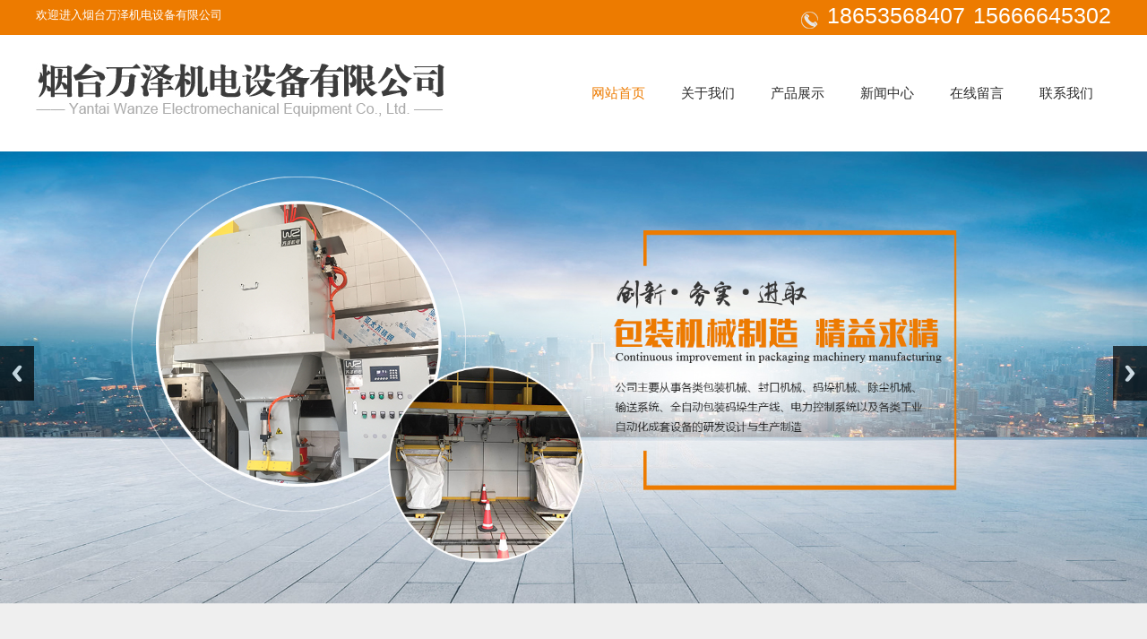

--- FILE ---
content_type: text/html; charset=utf-8
request_url: http://www.baozhuangjicj.cn/hebei/
body_size: 5068
content:
 <!DOCTYPE html PUBLIC "-//W3C//DTD XHTML 1.0 Transitional//EN" "http://www.w3.org/TR/xhtml1/DTD/xhtml1-transitional.dtd">
<html xmlns="http://www.w3.org/1999/xhtml">
<head>
<meta http-equiv="Content-Type" content="text/html; charset=utf-8" />
<meta http-equiv="X-UA-Compatible" content="IE=EmulateIE8" />
<title>河北吨袋包装机-烟台万泽机电设备有限公司河北站</title>
<meta name="keywords" content="河北吨袋包装机" />
<meta name="description" content="河北站:烟台万泽机电设备有限公司是一家专业生产包装机的厂家,主营:敞口袋包装机、吨袋包装机、码垛机等,公司在行业发展多年,凭借方案设计、产品研发、生产制造、安装调试多项优异服务体系,及价格优势获得众多客户认可" />
<link href="/Tpl/Home/default/Public/css/reset.css" rel="stylesheet" type="text/css" />
<link href="/Tpl/Home/default/Public/css/webmain.css" rel="stylesheet" type="text/css" />
<link href="/Tpl/Home/default/Public/css/ddsmoothmenu.css" rel="stylesheet" type="text/css" />
<link href="/Tpl/Home/default/Public/css/style.css" rel="stylesheet" type="text/css" />
<link rel="shortcut icon" href="/shenfu.ico">
<script>
var site_url='http://www.baozhuangjicj.cn/';
var tpl_path='/Tpl/Home/default/';
var public = '/Public';
var mobile = '1';
var root_path='';
</script>
<!--内页产品详情不好用，添加这个文件-->
<script type="text/javascript" src="/Tpl/Home/default/Public/js/jquery-1.4.2.min.js"></script>
<!--结束-->
<script type="text/javascript" src="/Public/js/common.js"></script>
<script type="text/javascript" src="/Public/js/cookie.js"></script>

<script type="text/javascript" src="/Tpl/Home/default/Public/js/jquery.KinSlideshow-1.2.1.js"></script>
<script type="text/javascript" src="/Tpl/Home/default/Public/js/webtry_roll.js"></script>
<script type="text/javascript" src="/Tpl/Home/default/Public/js/ddsmoothmenu.js"></script>
<script type="text/javascript" src="/Tpl/Home/default/Public/js/jquery-1.8.0.min.js"></script>
<script type="text/javascript" src="/Tpl/Home/default/Public/js/jquery.jslides.js"></script>
<script type="text/javascript">
ddsmoothmenu.init({
	mainmenuid: "MainMenu", //menu DIV id
	orientation: 'h', //Horizontal or vertical menu: Set to "h" or "v"
	classname: 'ddsmoothmenu', //class added to menu's outer DIV
	//customtheme: ["#1c5a80", "#18374a"],
	contentsource: "markup" //"markup" or ["container_id", "path_to_menu_file"]
})
</script>
</head>
<body>
		<!--顶部-->
		<div class="db-bg">
			<div class="width clearfix">
				<div class="hyjr fl">
					欢迎进入烟台万泽机电设备有限公司
				</div>
				<div class="top-tel fr">
					<img src="/Tpl/Home/default/Public/images/tel.jpg"/><a href="tel:18653568407">18653568407</a>   <a href="tel:15666645302">15666645302</a>
				</div>
			</div>
		</div>
			<div class="top-bg">
			<div class="header width clearfix">
				<div class="logo fl">
					<img src="/Tpl/Home/default/Public/images/logo.jpg"/>
				</div>
				<div class="nav-bg fr">
	<div class="mobile_nav clearfix" id="mnav">
		  <ul ><li class="firstli"><a id="menu_selected" href="http://www.baozhuangjicj.cn/hebei/" title="网站首页"><span>网站首页</span></a></li><li ><a  href="http://www.baozhuangjicj.cn/gywm/" title="关于我们"><span>关于我们</span></a></li><li ><a  href="http://www.baozhuangjicj.cn/hebei/pro/" title="产品展示"><span>产品展示</span></a></li><li ><a  href="http://www.baozhuangjicj.cn/news/" title="新闻中心"><span>新闻中心</span></a></li><li ><a  href="http://www.baozhuangjicj.cn/zxly/" title="在线留言" rel="nofollow"><span>在线留言</span></a></li><li class="lastli"><a  href="http://www.baozhuangjicj.cn/lxwm/" title="联系我们" rel="nofollow"><span>联系我们</span></a></li></ul>	  </div>
</div>
				
	</div>	
		</div>
		
<!--结束-->
	

<!--导航-->


<!--结束-->
<!--banner-->
<div class="banner">
<script src="/Tpl/Home/default/Public/js/jquery.KinSlideshow-1.2.1.js"></script>
<script src="/Tpl/Home/default/Public/js/jquery.min.js"></script>
<div class="slide_container">
      <ul class="rslides" id="slider">
      	 <li><img src="/Tpl/Home/default/Public/images/1.jpg" alt=""></li>
        <li><img src="/Tpl/Home/default/Public/images/2.jpg" alt=""></li>
  </ul>
</div>
<script src="/Tpl/Home/default/Public/js/responsiveslides.min.js"></script>
<script src="/Tpl/Home/default/Public/js/slide.js"></script>
</div>
<!--结束-->
<!--产品中心-->
<div class="cp-bg">
	<div class="width">
		<div class="cp-con">
			<div class="cp-toptit clearfix">
			<div class="cp-tit fl">
				<span>产品中心</span>product center
			</div>
					<div class="cp-more fr">
						包装机咨询服务：<span>18653568407   15666645302</span>
					</div>
				</div>
				<div class="cp-bottom">
				<!--产品滚动-->
			<div class="productsrollgd">
				<!--<div id="LeftArrgd"></div>
	          <div id="RightArrgd"></div>-->
	          <ul id="ScrollBoxgd" class="clearfix">
				<li>
					<div class="cp-tupian">
						<a href="http://www.baozhuangjicj.cn/hebei/pro/bzj/show1418.html" title="河北包装机">
						<img src="http://www.baozhuangjicj.cn/Upload/5f56eb275d20f.jpg" alt="河北包装机"/>
					</a>
					</div>
					<div class="cp-box clearfix">
						<div class="cpfl-mc fl">
							<a href="http://www.baozhuangjicj.cn/hebei/pro/bzj/show1418.html" title="河北包装机">
							河北包装机							</a>
					</div>
					<div class="cp-mcmore fr">
						<a href="http://www.baozhuangjicj.cn/hebei/pro/bzj/show1418.html" title="河北包装机">
							+
							</a>
					</div>
					</div>
					
				</li><li>
					<div class="cp-tupian">
						<a href="http://www.baozhuangjicj.cn/hebei/pro/pl/show1444.html" title="河北重型辊筒皮带输送机">
						<img src="http://www.baozhuangjicj.cn/Upload/5f56f145efffc.png" alt="河北重型辊筒皮带输送机"/>
					</a>
					</div>
					<div class="cp-box clearfix">
						<div class="cpfl-mc fl">
							<a href="http://www.baozhuangjicj.cn/hebei/pro/pl/show1444.html" title="河北重型辊筒皮带输送机">
							河北重型辊筒皮带输送...							</a>
					</div>
					<div class="cp-mcmore fr">
						<a href="http://www.baozhuangjicj.cn/hebei/pro/pl/show1444.html" title="河北重型辊筒皮带输送机">
							+
							</a>
					</div>
					</div>
					
				</li><li>
					<div class="cp-tupian">
						<a href="http://www.baozhuangjicj.cn/hebei/pro/pl/show1442.html" title="河北皮带输送机">
						<img src="http://www.baozhuangjicj.cn/Upload/5f56f0ce6d2df.png" alt="河北皮带输送机"/>
					</a>
					</div>
					<div class="cp-box clearfix">
						<div class="cpfl-mc fl">
							<a href="http://www.baozhuangjicj.cn/hebei/pro/pl/show1442.html" title="河北皮带输送机">
							河北皮带输送机							</a>
					</div>
					<div class="cp-mcmore fr">
						<a href="http://www.baozhuangjicj.cn/hebei/pro/pl/show1442.html" title="河北皮带输送机">
							+
							</a>
					</div>
					</div>
					
				</li><li>
					<div class="cp-tupian">
						<a href="http://www.baozhuangjicj.cn/hebei/pro/ckdbzj/show1436.html" title="河北敞口粉体包装机DCT50-C-F2">
						<img src="http://www.baozhuangjicj.cn/Upload/5f56ee317c3d2.jpg" alt="河北敞口粉体包装机DCT50-C-F2"/>
					</a>
					</div>
					<div class="cp-box clearfix">
						<div class="cpfl-mc fl">
							<a href="http://www.baozhuangjicj.cn/hebei/pro/ckdbzj/show1436.html" title="河北敞口粉体包装机DCT50-C-F2">
							河北敞口粉体包装机D...							</a>
					</div>
					<div class="cp-mcmore fr">
						<a href="http://www.baozhuangjicj.cn/hebei/pro/ckdbzj/show1436.html" title="河北敞口粉体包装机DCT50-C-F2">
							+
							</a>
					</div>
					</div>
					
				</li><li>
					<div class="cp-tupian">
						<a href="http://www.baozhuangjicj.cn/hebei/pro/ckdbzj/show1434.html" title="河北敞口粉粒包装机DCT50-C-FK2">
						<img src="http://www.baozhuangjicj.cn/Upload/5f56edd3ccb2d.jpg" alt="河北敞口粉粒包装机DCT50-C-FK2"/>
					</a>
					</div>
					<div class="cp-box clearfix">
						<div class="cpfl-mc fl">
							<a href="http://www.baozhuangjicj.cn/hebei/pro/ckdbzj/show1434.html" title="河北敞口粉粒包装机DCT50-C-FK2">
							河北敞口粉粒包装机D...							</a>
					</div>
					<div class="cp-mcmore fr">
						<a href="http://www.baozhuangjicj.cn/hebei/pro/ckdbzj/show1434.html" title="河北敞口粉粒包装机DCT50-C-FK2">
							+
							</a>
					</div>
					</div>
					
				</li><li>
					<div class="cp-tupian">
						<a href="http://www.baozhuangjicj.cn/hebei/pro/bzj/show1427.html" title="河北吨袋包装机">
						<img src="http://www.baozhuangjicj.cn/Upload/5f56eba99d7dc.jpg" alt="河北吨袋包装机"/>
					</a>
					</div>
					<div class="cp-box clearfix">
						<div class="cpfl-mc fl">
							<a href="http://www.baozhuangjicj.cn/hebei/pro/bzj/show1427.html" title="河北吨袋包装机">
							河北吨袋包装机							</a>
					</div>
					<div class="cp-mcmore fr">
						<a href="http://www.baozhuangjicj.cn/hebei/pro/bzj/show1427.html" title="河北吨袋包装机">
							+
							</a>
					</div>
					</div>
					
				</li>	          </ul>
	        <!--<script language="javascript" type="text/javascript">
				<!--//--><![CDATA[//><!--
				var scrollPic_01 = new ScrollPic();
				scrollPic_01.scrollContId   = "ScrollBoxgd"; //内容容器ID
				scrollPic_01.arrLeftId      = "LeftArrgd";//左箭头ID
				scrollPic_01.arrRightId     = "RightArrgd"; //右箭头ID
				scrollPic_01.frameWidth     = 1200;//显示框宽度
				scrollPic_01.pageWidth      = 400; //翻页宽度
				scrollPic_01.speed          = 10; //移动速度(单位毫秒，越小越快)
				scrollPic_01.space          = 5; //每次移动像素(单位px，越大越快)
				scrollPic_01.autoPlay       = true; //自动播放
				scrollPic_01.autoPlayTime   = 3; //自动播放间隔时间(秒)
				scrollPic_01.initialize(); //初始化
				//--><!]]>
			 </script>
	       	</div>
	       	 <!--…………………………-->
			</div>
		</div>
		</div>
</div>
<!--简介-->
		<div class="about-bg">
			<div class="width clearfix">
				<div class="about-img fl">
					<img src="/Tpl/Home/default/Public/images/about-img.jpg"/>
				</div>
				<div class="about-right fr">
				<div class="about-tit">
							<p>ABOUT US</p>
						关于我们
					</div>
					<div class="gsjj-text">
				<p>
	&nbsp;&nbsp;&nbsp; 烟台万泽机电设备有限公司坐落于美丽的海滨仙境，国内重力打造的蓝色经济区——烟台，公司拥有4000㎡的生产研发基地，从事各类包装机械、封口机械、码垛机械、除尘机械、输送系统、全自动包装码垛生产线、电力控制系统等其他各类工业自动化成套设备的研发、设计、生产、制造过程。<br />
&nbsp;&nbsp;&nbsp; 产品广泛应用于：化工、化肥、饲料、水泥、电力、港口、煤炭、食品、医药行业的粉体、颗粒、液体等形式的计量称重包装、生产线配套。集方案设计、产品研发、生产制造、安装调试、技术支持于一体，万泽可适应包装机械行业发展，竭力为广大新老客户提供优良服务……
</p>			</div>
			<div class="about-list">
				<ul class="clearfix">
					<li class="about-icon1"><a href="http://www.baozhuangjicj.cn/gywm/">查看全部内容</a></li>
					<li class="about-icon2"><a href="http://www.baozhuangjicj.cn/lxwm/" rel="nofollow">欢迎联系我们</a></li>
				</ul>
			</div>
				</div>
	</div>
		</div>
<!--优势-->
<div class="ys-bg">
	<div class="width">
		<div class="ys-tit">
			<p>核心优势·为您免除后顾之忧</p>
			——　以质量求生存 · 以创新求发展　——
		</div>
		<div class="ys-list">
			<ul class="clearfix">
				<li>
					<img src="/Tpl/Home/default/Public/images/ys-img1.jpg"/>
					<div class="ys-box">
						<p>专业团队 创造先进设备</p>
					为客户提供包装机整体化方案设计、产品选型、生产制造、安装调试、技术支持，也可提供完善的售前、售中、售后服务
					</div>
					
				</li>
				<li>
					<div class="ys-box1">
						<p>严格管理 打造动态模式</p>
					凭借先进的设计技术，严格的加工工艺，系统质量体系，前卫的管理模式为用户提供完善机械解决方案
					</div>
					<img src="/Tpl/Home/default/Public/images/ys-img2.jpg"/>
				</li>
				<li>
					<img src="/Tpl/Home/default/Public/images/ys-img3.jpg"/>
					<div class="ys-box2">
						<p>坚持自身 开创特色经营</p>
					 以质量求生存，以服务求发展，始终以重合同、守信用为宗旨，设备质优价廉，欢迎广大新老客户来厂选购
					</div>
				</li>
			</ul>
		</div>
</div>
</div>	

<!--新闻中心-->
<div class="xw-bg">
	<div class="xw-box width">
		<div class="xw-tit">
				<p>新闻中心</p>
				——　众多包装机内容，尽在万泽新闻　——
			</div>
		<div class="xw-bottom clearfix">
			<div class="xw-img fl">
					<img src="/Tpl/Home/default/Public/images/xw-img.jpg"/>
				</div>
			<div class="xw-left fr">
				<div class="xw-rtop clearfix">
					<div class="xw-img1 fl">
						<img src="/Tpl/Home/default/Public/images/xw-img1.jpg"/>
					</div>
					<div class="xw-zxq fr">
						<ul class="clearfix">			
			    <li>
							  <p class="xw-xbt"><a href="http://www.baozhuangjicj.cn/news/gsdt/show397.html">包装机在包装过程中漏气怎么办？</a></p>
							  <p class="xw-xnr"><a href="http://www.baozhuangjicj.cn/news/gsdt/show397.html">　　在包装过程中，包装机漏气是一个常见的问题。漏气会导致包装品的质量下降，甚至可能导致包装品的损坏。如果包装机在包装过程中出现漏气问题，我们应该及时采取措施，避免影响包装品的质量。
　　漏气的原因及解决方案
　　包装机在包装过程中漏气的...</a></p>
					  </li>			 </ul>
		</div>
				</div>
				<div class="xw-con">
						<!--新闻列表-->
					<ul class="clearfix">
						<!--sortid为栏目ID ，limit为显示条数-->
						<li><a href="http://www.baozhuangjicj.cn/news/hyzx/show403.html" title="皮带输送机皮带跑偏的调整方法" >皮带输送机皮带跑偏的调整方法</a></li><li><a href="http://www.baozhuangjicj.cn/news/hyzx/show402.html" title="吨袋包装机的安装注意事项" >吨袋包装机的安装注意事项</a></li><li><a href="http://www.baozhuangjicj.cn/news/hyzx/show401.html" title="吨袋包装机的选购原则" >吨袋包装机的选购原则</a></li><li><a href="http://www.baozhuangjicj.cn/news/hyzx/show400.html" title="吨袋包装机的防锈措施" >吨袋包装机的防锈措施</a></li><li><a href="http://www.baozhuangjicj.cn/news/hyzx/show399.html" title="吨袋包装机袋子的更换方法" >吨袋包装机袋子的更换方法</a></li><li><a href="http://www.baozhuangjicj.cn/news/hyzx/show398.html" title="颗粒包装机价格影响因素" >颗粒包装机价格影响因素</a></li><li><a href="http://www.baozhuangjicj.cn/news/hyzx/show396.html" title="吨袋包装机可以解决大袋计量包装问题吗？" >吨袋包装机可以解决大袋计量包装问题吗？</a></li><li><a href="http://www.baozhuangjicj.cn/news/hyzx/show394.html" title="包装机机架为什么选304不锈钢材质？" >包装机机架为什么选304不锈钢材质？</a></li>		        
	        	    </ul>
	        		<!--…………………………-->	
		</div>
			</div>
		</div>
	</div>
</div>
	<div class="yqlj">
	<div class="width">
		<div class="yqlj-con">
			<!--友情链接-->
	<!--结束-->
		</div>
		
	</div>	
</div>
	
	
	

<div class="footer-bg">
		<div class="width clearfix">
			<div class="footer-bt fl">
					联系我们：
				</div>
			<div class="footer-list fl">
						<ul>
							<li><img src="/Tpl/Home/default/Public/images/footer-icon1.jpg"/>联系电话：18653568407   15666645302</li>
							<li><img src="/Tpl/Home/default/Public/images/footer-icon2.jpg"/>传真：0535-6801120  邮箱：ytwzjd@163.com </li>
							<li><img src="/Tpl/Home/default/Public/images/footer-icon3.jpg"/>联系地址：烟台市芝罘区北上坊北街2号 </li>
						</ul>
				</div>
				<div class="footer-middle fl">
					<div class="footer-bt">
					快捷导航：
				</div>
				<div class="footer-nav">
		<ul ><li class="firstli"><a id="menu_selected" href="http://www.baozhuangjicj.cn/hebei/" title="网站首页"><span>网站首页</span></a></li><li ><a  href="http://www.baozhuangjicj.cn/gywm/" title="关于我们"><span>关于我们</span></a></li><li ><a  href="http://www.baozhuangjicj.cn/hebei/pro/" title="产品展示"><span>产品展示</span></a></li><li ><a  href="http://www.baozhuangjicj.cn/news/" title="新闻中心"><span>新闻中心</span></a></li><li ><a  href="http://www.baozhuangjicj.cn/zxly/" title="在线留言" rel="nofollow"><span>在线留言</span></a></li><li class="lastli"><a  href="http://www.baozhuangjicj.cn/lxwm/" title="联系我们" rel="nofollow"><span>联系我们</span></a></li></ul>		</div>
				</div>
			<div class="footer-left fr">
				<img src="/Tpl/Home/default/Public/images/footer-logo.jpg"/>
			</div>
		</div>
	</div>
	<div class="bottom-bg">
		<div class="width">
			<div class="bq">
			<img src="/Tpl/Home/default/Public/images/banquan.png"/>
		</div>
			<div class="wzbb">
					<div class="foot-content">
			<div>
	
城市分站：<a href="http://www.baozhuangjicj.cn">主站</a>&nbsp;&nbsp;&nbsp;<a href="http://www.baozhuangjicj.cn/liaoning/">辽宁</a>&nbsp;&nbsp;&nbsp;<a href="http://www.baozhuangjicj.cn/hebei/">河北</a>&nbsp;&nbsp;&nbsp;<a href="http://www.baozhuangjicj.cn/hubei/">湖北</a>&nbsp;&nbsp;&nbsp;<a href="http://www.baozhuangjicj.cn/jiangxi/">江西</a>&nbsp;&nbsp;&nbsp;<a href="http://www.baozhuangjicj.cn/fujian/">福建</a>&nbsp;&nbsp;&nbsp;<a href="http://www.baozhuangjicj.cn/sichuan/">四川</a>&nbsp;&nbsp;&nbsp;<a href="http://www.baozhuangjicj.cn/shanxi/">山西</a>&nbsp;&nbsp;&nbsp;<a href="http://www.baozhuangjicj.cn/anhui/">安徽</a>&nbsp;&nbsp;&nbsp;<a href="http://www.baozhuangjicj.cn/yantai/">烟台</a>&nbsp;&nbsp;&nbsp;<a href="http://www.baozhuangjicj.cn/guangzhou/">广州</a>&nbsp;&nbsp;&nbsp;<a href="http://www.baozhuangjicj.cn/guizhou/">贵州</a>&nbsp;&nbsp;&nbsp;<a href="http://www.baozhuangjicj.cn/beijing/">北京</a>&nbsp;&nbsp;&nbsp;<a href="http://www.baozhuangjicj.cn/zhejiang/">浙江</a>&nbsp;&nbsp;&nbsp;		</div>
	</div>
	<p><a href="http://www.baozhuangjicj.cn/sitemap.html">网站地图 | </a><a href="/Tpl/Home/default/Public/mianze.html"  target="_blank">免责声明</a> |  </p>
	
			</div>
		</div>
		
	</div>
	
<script>
//在线客服代码
$.ajax({
   type: "POST",
   url: "http://www.baozhuangjicj.cn/home/public/getOnline.html",
   dataType:'json',
   success: function(msg){
   	
     $("body").append(msg.html);
   }
});
</script>
</body>
</html>

--- FILE ---
content_type: text/css
request_url: http://www.baozhuangjicj.cn/Tpl/Home/default/Public/css/webmain.css
body_size: 4033
content:
@charset "utf-8";
/* CSS Document */
body,button,input,select,textarea{color:#333;font:12px/1.5 Tahoma,Helvetica,Arial,\5b8b\4f53}

/* Clear */
.clearfix:after{content:"";display:block;height:0px;clear:both;visibility:hidden}
.clearfix{display:inline-block}
/* Hides from IE-mac \*/ 
* html .clearfix{height:1%}
.clearfix{display:block} 
/* End hide from IE-mac */
.page_list{text-align:right;padding-top:10px; /*padding-bottom:50px;*/}
.page_list a{border:#ddd 1px solid;color:#ed7b00;padding:2px 5px;margin-right:2px}
.page_list a:hover,.page_list a:active{border:#e1e6ed 1px solid;color:#000;background-color:#D3E1F6}
.page_list span.current{border:#ddd 1px solid;padding:2px 5px;font-weight:bold;margin-right:2px;color:#FFF;background-color:#ed7b00;}
.page_list span.disabled{border:#f3f3f3 1px solid;padding:2px 5px;margin-right:2px;color:#CCC}
/* webcss start*/
body{overflow-x: hidden;font-family: "Microsoft YaHei","Segoe UI", "Lucida Grande", Helvetica, Arial,sans-serif;}
#wrapper{margin:0px auto;width:980px}
.top{height:90px;}
#lang{position:absolute;right:15px;top:10px;z-index:1}
#lang img{margin-right:5px;vertical-align:middle}
#MainMenu{height:54px; width: 1200px; position: absolute;left: 50%;margin-left: -600px; background: #fff; top: 0; line-height: 54px;}
#banner{background:url(../images/banner_bg.gif);height:152px;padding:11px 15px;overflow:hidden}
.KSS_titleBox h2{line-height:32px}
#index_main h2{background-image:url(../images/site_title.gif);background-repeat:no-repeat;height:34px;line-height:34px;font-size:100%;font-weight:normal}
#index_main h2 span{float:left;display:none}
#index_main h2 a{float:right;margin:15px 10px 0px 0px}
.index-left{float:left;padding:0px 5px 0px 9px;width:706px;overflow:hidden}
.index-newproducts{padding-bottom:15px}
.index-newproducts h2{background-position:0px 0px}
.productsroll{position:relative;/*width:1200px; margin-top: 23px;*/}
/* productsroll Start */
#LeftArr,#RightArr{background-image:url(../images/cp-jt.png);width:79px;height:79px;cursor:pointer;position:absolute;top:0px;z-index:1}
#LeftArr{background-position:0px 0px;float:left;left:-119px; top: 160px;}
#RightArr{background-position:79px 0px;float:right;right:-119px; top: 160px;}
#ScrollBox{/*width:1200px; float: left;*/overflow:hidden; }
#ScrollBox li{float:left;display:inline;width: 290px;margin: 0 5px;text-align: center;height: 250px;overflow: hidden;}
#ScrollBox li img{
	height:100%;
}


.productsrollgd{/*position: relative;*/}
#LeftArrgd,#RightArrgd{background-image:url(../images/cp-jt.png);width:50px;height:50px;cursor:pointer;position:absolute;top:0px;z-index:1}
#LeftArrgd{background-position:0px 0px;float:left;left:-100px; top: 130px;}
#RightArrgd{background-position:50px 0px;float:right;right:-100px; top: 130px;}
#ScrollBoxgd{/*width:1200px; float: left;*/overflow:hidden; }
#ScrollBoxgd li{float:left;display:inline;width: 360px; margin: 0 9px 18px;border: solid 1px #dadada;}



#ScrollBoxzz{/*width:1200px; float: left;*/overflow:hidden; }
#ScrollBoxzz li{float:left;display:inline;width: 220px; height:260px; margin: 0 10px;}


#ScrollBoxjm{/*width:1200px; float: left;*/overflow:hidden; }
#ScrollBoxjm li{float:left;display:inline;width: 290px; margin: 0 5px;height: 220px;border-radius: 10px;overflow: hidden;}

#LeftArr2,#RightArr2{background-image:url(../images/product_arrow.gif);width:25px;height:130px;cursor:pointer;position:absolute;top:0px;z-index:1}
#LeftArr2{background-position:-25px 0px;float:left;left:-50px; top: 50px;}
#RightArr2{background-position:-50px 0px;float:right;right:140px; top: 50px;}
#ScrollBox1{width:1200px; overflow:hidden;}
#ScrollBox1 li{float:left;display:inline;text-align:center; margin-right: 15px;margin-bottom: 15px;}
#ScrollBox1 li:nth-child(3),#ScrollBox1 li:nth-child(6){
	margin-right: 0;
}
/*#ScrollBox1 li a{display:block; overflow: hidden;
	height: 210px; width: 390px;}*/
#ScrollBox1 li a:link,#ScrollBox li a:visited
#ScrollBox1 li:hover{}
#ScrollBox1 li a span{display:block;padding-top:4px; line-height: 40px; font-size: 16px; text-align: left; padding-left: 25px;}
#ScrollBox1 li img{
	min-height: 210px;
    width: 100%;
}



/* productsroll End */
/*.index-news{padding:0px 5px;width:346px}*/
.index-news h2{background-position:0px -34px}
.index-news ul{}
.xw-leftr ul li{border-bottom: solid 1px #e5e5e5;padding-bottom: 10px;margin-bottom: 10px;}
.index-news ul li img{}
.index-news ul li h3{font-size:100%;font-weight:bold;line-height:25px}
.index-news ul li p{}
.index-news ul li a span{color:#666;float:right;margin-right:10px}
.index-about{float:left;width:350px}
.index-about h2{background-position:0px -68px}
.index-about p{line-height:23px;padding:4px 0px 0px 5px}
.index-about p img{float:left;margin-right:8px}
.index-products{clear:both}
.index-products h2{background-position:0px -102px}


#product_c a{
    display: block;
    float: left;
    height: 140px;
    margin-bottom: 10px;
    margin-left: 10px;
    text-align: center;
    width: 150px;
}
#product_c{
width:668px;
}


/* index-products Start */
.index-products ul{padding:0px 1px 5px 1px}
.index-products ul li{float:left;text-align:center;width:176px;padding:5px 0px}
.index-products ul li a{display:block;border:#e5e5e5 1px solid;padding:5px 5px 0px 5px;width:154px}
.index-products ul li a:link,.index-products ul li a:visited,.index-products ul li a:active{color:#000}
.index-products ul li a:hover{border:#008aff 1px solid;color:#008aff}
.index-products ul li a span{display:block;padding-top:4px}
/* index-products End */
.index-right{float:left;padding:0px 15px 0px 5px;width:240px;overflow:hidden}
.index-search{padding-bottom:5px}
.index-search h2{background-position:0px -136px}
.index-search p{padding:5px 0px 5px 10px}
#searchid{line-height:20px;padding:2px}
#searchtext{border:#E6E6E6 1px solid;background:url(../images/searchinp.gif) repeat-x;height:20px;line-height:20px;padding:2px;width:200px}
#searchbutton{border:none;background:url(../images/searchbut.gif);cursor:pointer;height:21px;width:64px}
.index-jobs h2{background-position:0px -170px}
.index-jobs{padding-bottom:5px}
.index-jobs ul li{padding:4px 0px}
.index-contact{padding-bottom:10px}
.index-contact h2{background-position:0px -204px}
.index-contact p{line-height:25px;padding:0px 5px 0px 10px}
.index-contact p span{font-weight:bold}
/*********** page ***********/
/* page-left */

.page-left h2{background-image:url(../images/site_title.gif);background-repeat:no-repeat;height:34px;line-height:34px;font-size:100%;font-weight:normal}
.page-left h2 span{float:left;display:none}
.left-about h2{background-position:0px -68px}
.left-products h2{background-position:0px -102px}
.left-search h2{background-position:0px -136px}
.left-search p{padding:5px 0px 5px 10px}
.left-contact{padding-bottom:10px}
.left-contact h2{background-position:0px -204px}
.left-contact p{line-height:25px;padding:0px 5px 0px 10px}
.left-contact p span{font-weight:bold}
/* page-right */

.page-single,.page-products,.page-news,.page-newsdetail,.page-jobs,.page-jobsdetail{}
.productsdetail-title,.newsdetail-title,.jobsdetail-title{font-size:14px;font-weight:bold;line-height:30px;text-align:center;border-bottom:1px dashed #CCC;margin-bottom:10px}
.page-news table{width:98%;}
.page-news table th{height:30px;line-height:30px;text-align:center;font-weight:bold;border:none 0px;font-size:12px}
.page-news table th.news-time{width:100px;background:url(../images/info_title.gif) left top}
.page-news table th.news-title{background:url(../images/info_title.gif) right top}
.page-news table td{border-bottom:1px dashed #D7D7D7;padding:8px}
.page-news table td.time-list{color:#666;text-align:center}
.page-jobs table{width:98%;}
.page-jobs table th{height:30px;line-height:30px;text-align:center;font-weight:bold;border:none 0px;font-size:12px}
.page-jobs table th.jobs-time{width:100px;background:url(../images/info_title.gif) left top}
.page-jobs table th.jobs-title{background:url(../images/info_title.gif) right top}
.page-jobs table td{border-bottom:1px dashed #D7D7D7;padding:8px}
.page-jobs table td.time-list{color:#666;text-align:center}
.page-guestbook{width:600px;margin:0px auto; padding-top: 40px;}
.page-guestbook dl dt,.page-guestbook dl dd{float:left;padding:5px}
.page-guestbook dl dt{width:80px;text-align:right;font-size: 14px;font-weight: bold;}
.page-guestbook dl dd{width:500px}
.page-guestbook dl dd input{border:#CCC 1px solid;padding:2px;background:url(../images/inputbg.gif) repeat-x;height:19px;line-height:19px;width:180px}
.page-guestbook dl dd span{color:#F00;margin-left:10px}
.page-guestbook .Content{width:480px;height:120px;border:#CCC 1px solid}
#checkcode{width:60px;text-align:center}
.page-guestbook p{text-align:center;clear:both;padding-bottom:50px}





/*新闻列表页*/
ul,li{ list-style:none;/*width: 600px;*//*line-height: 40px;*/}
a,a:visited,a:active{color:#000;text-decoration:none;}
a:hover{color:#000;text-decoration:none}
.fl{ float:left;}
.fr{ float:right;}
.clear{ clear:both;}
ul.newsList li {
   padding: 20px;
}
ul.newsList li:hover{
	background: #fff;
	box-shadow: 0 0 10px #efefef;
}
ul.newsList li span a{
	color: #ed7b00;
	font-size: 16px;
	font-weight: bold;
}
.page-news img{
	max-width: 100%;
}
.ny-xwkd{
	width: 800px;
}




/*新闻详情页*/
#shownews h1.title {
    font-size: 24px;
    text-align: center;
	height:60px;
	line-height:30px;
}

.hits {
    border-bottom: 1px solid #DDDDDD;
    margin-bottom: 30px;
	height:30px;
	line-height:30px;
}
.page {
	padding: 10px 0;
    line-height:24px;
	border-top:1px dotted #ddd;
	border-bottom:1px dotted #ddd;
}

#shownews .text{
	margin:10px 0;
	line-height:25px;
}
#shownews .text img{
	max-width: 100%;
}
.related {
	background: url(../images/bg.png); repeat-x;
}
#shownews .related {
	font-weight:bold;
	height:30px;
	line-height:30px;
	font-size:13px;
}
#shownews .related-list li {

	border-bottom:1px dotted #dddddd;
	background:url(../images/icon1.gif) no-repeat left center;
    float: left;
    line-height: 40px;
    padding-left: 10px;
    width: 250px;
    margin-right: 25px;
}
#shownews .related-list li a,#shownews .related-list li a:active,#shownews .related-list li a:visited{
	color:#808080;
}
#shownews .related-list li a:hover{
	color:#ed7b00;
}




#shownews1 h1.title {
    font-size: 24px;
    text-align: center;
	height:60px;
	line-height:30px;
}

#shownews1 .text{
	margin:10px 0;
	line-height:25px;
}
#shownews1 .text img{
	max-width: 100%;
}
#shownews1 .related {
	padding-left: 10px;
	color: #fff;
	font-weight:bold;
	height:30px;
	line-height:30px;
	font-size:13px;
}
#shownews1 .related-list li {

	border-bottom:1px dotted #dddddd;
	background:url(../images/icon1.gif) no-repeat left center;
	padding-left:10px;
	
    float: left;
    line-height: 40px;
    padding-left: 10px;
    width: 260px;
    margin-right: 30px;
}
#shownews1 .related-list li a,#shownews1 .related-list li a:active,#shownews .related-list li a:visited{
	color:#808080;
}

.related-list{
	padding: 15px 0;
}







/*产品列表页*/
#ShowImages li{
	overflow: hidden;
	float: left;
	margin: 0 9px 18px;
	width: 280px;
	border: solid 1px #dadada;
}
#ShowImages .images_img a {
    display: block;
	overflow: hidden;
	text-align: center;
	vertical-align: middle;
	height: 240px;
}
#ShowImages .images_img img {
   /*width: 100%;
   min-height: 100%;*/
   cursor: pointer;
				transition: all 0.6s;
  height: 100%;
 /* max-width: 100%;*/
}
#ShowImages .images_img img:hover{
	transform: scale(1.1);
}
#ShowImages .images_title{
	line-height: 60px;
	padding-left: 10px;
	width: 180px;
	background: #efefef;
}
#ShowImages .images_title a{
	color: #000000;
	font-size: 18px;
}

#ShowImages1 li{
	overflow: hidden;
	display: inline;
	float: left;
	margin: 10px 47px;
	text-align: center;
}
#ShowImages1 .images_img a {
    display: block;
	overflow: hidden;
	text-align: center;
	vertical-align: middle;
}
#ShowImages1 li:hover{
}
#ShowImages1 li:hover a{
	color: #000;
}
#ShowImages1 .images_img img {
   max-width: 266px;
   height: 212px;
}
#ShowImages1 .images_title a{
	height:55px;
	line-height:55px;
	font-size: 22px;
}



#ShowImages2 li{
	width: 290px;
	overflow: hidden;
	float: left;
	margin: 0 5px;
	text-align: center;
}
#ShowImages2 .images_img a {
    display: block;
	overflow: hidden;
	text-align: center;
	vertical-align: middle;
	height: 260px;
}
#ShowImages2 .images_img img {
   height: 100%;
   cursor: pointer;
				transition: all 0.6s;
}
#ShowImages2 .images_img img:hover{
	transform: scale(1.1);
}
#ShowImages2 .images_title a{
	line-height:60px;
	font-size: 18px;
	color: #202020;
}






/*下载列表页*/
.downloadtimes{
	width:80px;
	text-align:center;
}
/*下载详细页*/
.download{ margin-bottom:10px;}
.download li{

	line-height:30px;
	border-bottom:1px dotted #dddddd;
}

.downloadRight{ width:85%;}

/*招聘列表页*/
.jobList li{
	float:left;
	line-height:40px;
	background: #ed7b00;
	text-align:center;
	color: #fff;
	font-size: 16px;
}
.jobtime{ width:15%;}
.jobPosition{ width:40%;}

/*招聘详情页*/
.showjobList li{
	line-height:28px;
	border-bottom:1px dotted #dddddd;
}
.jobDescription{
	background:#dddddd;
	height:30px;
	line-height:30px;
	margin:10px 0;
	text-indent:10px;
}
/*招聘应聘页面*/
.submit{
	background:url(../images/submit.jpg) no-repeat;
	width:93px;
	height:34px;
	color:#ffffff;
	line-height:34px;
	border:none;
	cursor:pointer;
	font-size:14px;
	margin:10px 0 0 100px;
}


/* 内页相关产品的 */
.related_cp p{ line-height:30px;text-indent:2em;}
.related_cp td{ line-height:30px; }
.related_cp ul{width:100%; height:auto; padding:15px 0; overflow:hidden;}
.related_cp ul li{ text-align:center;  float:left; overflow:hidden; margin: 0 7px;}
.related_cp ul li p{ line-height:30px; height:30px; text-align:center; text-indent:0em;  }
.related_cp ul li p a{ line-height:30px; height:30px; text-align:center;}
.related_cpul li p a:hover {color:#FF0000;}
.related_cp ul li img{border:1px solid #CCCCCC; height:88px; padding:5px;}
.related_cp ul li a:hover img{ border:1px solid #ed7b00;}




/* 产品展示页询盘页面 */
.chanpin_xp{width:600px;margin:0px auto}
.chanpin_xp dl dt,.chanpin_xp dl dd{float:left;padding:5px}
.chanpin_xp dl dt{width:80px;text-align:right}
.chanpin_xp dl dd{width:500px; margin-left:80px; margin-top:-30px;}
.chanpin_xp dl dd input{border:#CCC 1px solid;padding:2px;background:url(../images/inputbg.gif) repeat-x;height:19px;line-height:19px;width:180px}
.chanpin_xp dl dd span{color:#F00;margin-left:10px}
.chanpin_xp .Content{width:480px;height:120px;border:#CCC 1px solid}
#checkcode{width:60px;text-align:center}
.chanpin_xp p{text-align:center;clear:both;margin-bottom:10px}

/* 产品页搜索框 */
.head-search{ margin: 0 auto; margin-top: 15px; margin-bottom: 15px;overflow: hidden; background: #f4f4f4; padding:5px;}
.f_l{ float:left;}
.f_r{ float:right;}
.ss{ padding-top:10px; margin-top:-7px; font-size:13px; font-weight:bold; padding-left:18px;}
.head-search .txt-keyword{ border: solid 1px #DCD3CF;border-right: none;width:200px; height:20px;float: left;color: #A89893;font-size: 12px;}
.head-search .btn-search{width: 60px;height: 20px;border: none;overflow: hidden;}
.ssk{ width:580px;}

/* 产品展示 列表样式 */
.fl{ float:left;}
.fr{ float:right;}
.clear{clear:both;}
.lbtu{ width:695px; height:auto;}
.lbtup {height: auto;padding-top: 20px;overflow: hidden;}
.lbtup li { list-style-type:none; padding-bottom:10px;}
.lbtu_left{ width:110px; margin-top: 15px;}
.lbtu_left img { border: 1px solid #CCCCCC;width: 100px;height: 88px;padding: 5px;}
.lbtu_left a:hover img{ border:1px solid #ff0000;}
.lbtu_right{ width:505px; margin-top:25px;}
.lbtu_right li { float:left;   }
.bt{ line-height:17px; height:17px; font-size:12px; font-weight:bold;}
.bt a { text-decoration:none; color:#000000;}
.lbt a:hover{ color:#FF0000;}
.wenzi{ font-size:12px; line-height:22px; width:180px;}
.wenzi span a { color:#FF0000; text-decoration:none;}
.right_tb ul li { float:left; padding-left:10px;}

--- FILE ---
content_type: text/css
request_url: http://www.baozhuangjicj.cn/Tpl/Home/default/Public/css/ddsmoothmenu.css
body_size: 1602
content:
@charset "utf-8";
/*********************************************** 横向主导航条 ***********************************************/
.ddsmoothmenu{}
.ddsmoothmenu ul{margin:0;padding:0}
/*主菜单设置*/
.ddsmoothmenu ul li{width:170px; height:50px;position:relative;display:inline;float:left; background: url(../images/nav-list.jpg) no-repeat center right;}
.ddsmoothmenu ul li a{display:block;height:50px;line-height:50px; text-align: center;}
.ddsmoothmenu ul li a span{display:block;padding:0px 5px;font-size: 15px;}
/*主菜单连接效果设置*/
.ddsmoothmenu ul li a:link,.ddsmoothmenu ul li a:visited{color:#000}
.ddsmoothmenu ul li a:hover{  color: #000;}
.ddsmoothmenu ul li a:hover span{color:#0f48ba; font-weight: bold;}
.ddsmoothmenu ul li a:active{ color: #fff;}
.ddsmoothmenu ul li a:active span{color: #fff;}
.ddsmoothmenu ul li a.selected{ color: #0f48ba;}
.ddsmoothmenu ul li a.selected span{color: #0f48ba;}
/*主菜单当前所在页面*/
.ddsmoothmenu ul li a#menu_selected{color: #0f48ba;}
.ddsmoothmenu ul li a#menu_selected span{color: #0f48ba; font-weight: bold;}
/*子集菜单设置*/
.ddsmoothmenu ul.menulevel{position:absolute;left:0;display:none;visibility:hidden}
.ddsmoothmenu ul.menulevel li{background:none;margin:0px;padding:0px;display:list-item;float:none}
.ddsmoothmenu ul.menulevel li a{background:url(../images/mainmenu.gif) repeat-x left -60px;height:26px;line-height:26px;width:180px;padding:0px 5px;margin:0px;border-right:1px solid #999;border-bottom:1px solid #DFDFDF;border-left:1px solid #CCC}
/*子集菜单连接效果设置*/
.ddsmoothmenu ul.menulevel li ul{top:0}
.ddsmoothmenu ul.menulevel li a:link,.ddsmoothmenu ul.menulevel li a:visited{color:#000}
.ddsmoothmenu ul.menulevel li a:hover{background:url(../images/mainmenu.gif) repeat-x left -90px;color:#034fab;font-weight:bold}
.ddsmoothmenu ul.menulevel li a.selected{background:url(../images/mainmenu.gif) repeat-x left -90px;color:#034fab;font-weight:bold}
/*下拉箭头*/
.ddsmoothmenu .downarrowclass{position:absolute;top:12px;right:8px}
.ddsmoothmenu .rightarrowclass{position:absolute;top:8px;right:10px}
/*阴影*/
.ddshadow{position:absolute;left:0;top:0;width:0;height:0;background:url(../images/40.png);z-index:1}
.toplevelshadow{/*opacity:0.8*/}
* html .ddsmoothmenu{height:1%}/* Holly Hack for IE \*//*Holly Hack for IE7 and below*/
* html .ddsmoothmenu ul li a{display:inline-block}/*IE6 hack to get sub menu links to behave correctly*/

/*********************************************** 纵向主导航条 ***********************************************/
/*.ddsmoothmenu-v{
	float: left;
position: relative;
left: 50%;
padding-top: 20px;
}*/
.ddsmoothmenu-v ul{
	margin: 0;
padding: 0;
}
/*主菜单设置*/
.ddsmoothmenu-v{
	width: 220px;
}
.ddsmoothmenu-v ul li{
	text-align: center;
	line-height: 50px;
	border: solid 1px #ed7b00;
	margin-bottom: 5px;
}
.ddsmoothmenu-v ul li a{display:block;vertical-align:middle;}
.ddsmoothmenu-v>ul>li>a>span{display:block;font-size: 14px;color: #ed7b00;}
.ddsmoothmenu-v ul li:hover a{
	background: #ed7b00;
}
.ddsmoothmenu-v ul li:hover a span{
color: #fff;
}
.ddsmoothmenu-v ul li.lihover a{
	background: #ed7b00;
}
.ddsmoothmenu-v ul li.lihover a span{
color: #fff;
}
#LeftMenu .lihover #three li a{
}
/*主菜单连接效果设置*/
.ddsmoothmenu-v ul li a:link,.ddsmoothmenu-v ul li a:visited{}
/*.ddsmoothmenu-v ul li a:hover span{color:#FFFFFF;}*/
.ddsmoothmenu-v ul li a:active{}
.ddsmoothmenu-v ul li a:active span{color:#fff}
#LeftMenu .lihover>a>span{ }
#LeftMenu .lihover>a>span{font-size: 14px;}
.ddsmoothmenu-v ul li .selected:link,.ddsmoothmenu-v ul li a.selected:visited,.ddsmoothmenu-v ul li a.selected:active{}
.ddsmoothmenu-v ul li a.selected span{color:#fff}
/*主菜单当前所在页面*/
.ddsmoothmenu-v ul li a#menu_selected{background: #ed7b00;}
.ddsmoothmenu-v ul li a#menu_selected span{color:#fff}







/*主菜单设置*/
.ddsmoothmenu-v1>ul>li{
	line-height: 40px;
	float: left;
	margin-left: 20px;
}
.ddsmoothmenu-v1 ul li a{display:block;}
.ddsmoothmenu-v1>ul>li>a>span{font-size: 18px;color: #202020;}
.ddsmoothmenu-v1 ul li:hover a span{
	color: #ed7b00;
}
.ddsmoothmenu-v1>ul>li.lihover a span{
	color: #ed7b00;
}
/*主菜单连接效果设置*/
.ddsmoothmenu-v1 ul li a:link,.ddsmoothmenu-v1 ul li a:visited{color:#2b2b2b}
.ddsmoothmenu-v1>ul>li:hover a{}
.ddsmoothmenu-v1>ul>li:hover>a>span{}
.ddsmoothmenu-v1 ul li a:active{}
.ddsmoothmenu-v1 ul li a:active span{}

.ddsmoothmenu-v1 ul li .selected:link,.ddsmoothmenu-v ul li a.selected:visited,.ddsmoothmenu-v ul li a.selected:active{}
.ddsmoothmenu-v1 ul li a.selected span{color:#FFF}
/*主菜单当前所在页面*/
.ddsmoothmenu-v1>ul>li.lihover>.ahover{
	
}
.ddsmoothmenu-v1>ul>li>ul>li{
	background: #efefef;
	line-height: 40px;
}


.navjtt{top: 16px;display: none;}
.navjtt img{margin-top: 5.5px;}
.navjt{top: 15px;display: none;}
.navjt img{margin-top: 2.5px;}
.ddsmoothmenu-v1>ul>li>ul{display: none;}
.ddsmoothmenu-v1>ul>li.lihover>ul{display: block;}
.ddsmoothmenu-v1 ul li a#menu_selected{}


.ddsmoothmenu-v1>ul>li>ul>li>a>span{
	color: #0061ce;
	font-size: 14px;
}
.ddsmoothmenu-v1>ul>li>ul>li:hover>a>span{
	color: #cc0018;
}
.ddsmoothmenu-v1>ul>li>ul>li.lihover>a>span{
	color: #cc0018;
}






/*子集菜单设置*/
.ddsmoothmenu-v ul.menulevel{position:absolute;top:0;visibility:hidden;border-top:1px solid #CCC}
.ddsmoothmenu-v ul.menulevel li{background:none;margin:0px;padding:0px;display:list-item}
.ddsmoothmenu-v ul.menulevel li a{background:url(../images/mainmenu.gif) repeat-x left -60px;height:26px;line-height:26px;width:180px;padding:0px 5px;margin:0px;border-right:1px solid #999;border-bottom:1px solid #DFDFDF;border-left:1px solid #CCC}
/*子集菜单连接效果设置*/
.ddsmoothmenu-v ul.menulevel li a:link,.ddsmoothmenu-v ul.menulevel li a:visited{color:#000}
.ddsmoothmenu-v ul.menulevel li a:hover{background:url(../images/mainmenu.gif) repeat-x left -90px;color:#034fab;font-weight:bold}
.ddsmoothmenu-v ul.menulevel li a.selected{background:url(../images/mainmenu.gif) repeat-x left -90px;color:#034fab;font-weight:bold}
/*子集菜单连接效果设置*/
.ddsmoothmenu-v ul.menulevel li a:link,.ddsmoothmenu-v ul.menulevel li a:visited{color:#000}
.ddsmoothmenu-v ul.menulevel li a:hover{background:url(../images/mainmenu.gif) repeat-x left -90px;color:#034fab;font-weight:bold}
.ddsmoothmenu-v ul.menulevel li a.selected{background:url(../images/mainmenu.gif) repeat-x left -90px;color:#034fab;font-weight:bold}
/*左侧箭头*/
.ddsmoothmenu-v .rightarrowclass{position:absolute;top:10px;right:10px}
.ddsmoothmenu-v ul.menulevel .rightarrowclass{position:absolute;top:8px;right:10px}
/* Holly Hack for IE \*/
* html .ddsmoothmenu-v ul li {float:left;height:1%}
* html .ddsmoothmenu-v ul li a {height:1%}

#LeftMenu .lihover ul li a{
}
#LeftMenu .ahover span{
font-weight:bold;
}
#LeftMenu .lihover ul li{
	height: 45px;
	line-height: 45px;
	margin-left: 10px;
}
#LeftMenu .lihover ul li span{
	height: 45px;
	line-height: 45px;
}


#LeftMenu .lihover ul .lihover li a span{
background: #fff;
}

#LeftMenu .lihover .lihover .lihover li span{
padding-left:70px;
}

--- FILE ---
content_type: text/css
request_url: http://www.baozhuangjicj.cn/Tpl/Home/default/Public/css/style.css
body_size: 4251
content:
.width{
	width: 1200px;
	margin: 0 auto;
}
.white{
	color:#fff;
}
.white a{
	color:#fff;
}
.white a:visited{
	color:#fff;
}
.white a:hover{
	color:#ffffff;
}
.blcak{
	color: #000;
}
.blcak a{
	color: #000;
}
.blcak a:visited{
	color: #000;
}
.blcak a:hover{
	color: #000;
}
.red{
	color: #fff;
}
.red a{
	color: #fff;
}
.red a:visited{
	color: #fff;
}
.red a:hover{
	color: red;
}
.fl{
	float: left;
}
.fr{
	float: right;
}
.action{
	transition: all .4s ease;
	-moz-transition: all .4s ease;
	-webkit-transition: all .4s ease;	
	-o-transition: all .4s ease;
}
.action:hover{
	transition: all .4s ease;
	-moz-transition: all .4s ease;
	-webkit-transition: all .4s ease;	
	-o-transition: all .4s ease;
}



/*banner*/
.rslides {
  position: relative;
  list-style: none;
  overflow: hidden;
  width: 100%;
  padding: 0;
  margin: 0;
  }

.rslides li {
  -webkit-backface-visibility: hidden;
  position: absolute;
  display: none;
  width: 100%;
  left: 0;
  top: 0;
  }

.rslides li:first-child {
  position: relative;
  display: block;
  }

.rslides img {
  display: block;
  height:auto;
  border: 0;
  width: 100%;
  }
.slide_container {
  position: relative;
  width: 100%;
  }

.slide {
  position: relative;
  list-style: none;
  overflow: hidden;
  width: 100%;
  padding: 0;
  margin: 0;
  }

.slide li {
  position: absolute;
  width: 100%;
  left: 0;
  top: 0;
  }
 .slide_nav {
  position: absolute;
  -webkit-tap-highlight-color: rgba(0,0,0,0);
  top: 52%;
  left: 0;
  opacity: 0.7;
  z-index: 3;
  text-indent: -9999px;
  overflow: hidden;
  text-decoration: none;
  height: 61px;
  width: 38px;
  background: transparent url(../images/themes.gif) no-repeat left top;
  margin-top: -45px;
  }

.slide_nav.next {
  left: auto;
  background-position: right top;
  right: 0;
  }
/*header*/
.db-bg{
	background: #ed7b00;
	line-height: 34px;
}
.hyjr{
	font-size: 13px;
	color: #fff;
}
.top-tel a{
	font-size: 25px;
	color: #fff;
}
.top-tel img{
	vertical-align: middle;
	margin-right: 10px;
}
.logo{
	margin-top: 30px;
}
.mobile_nav>ul>li{
	float: left;
	text-align: center;
	line-height: 130px;
/*	position: relative;*/
}
.mobile_nav>ul>li>a{
	display: block;
	padding: 0 20px;
}
.mobile_nav>ul>li>a>span{
	color: #2b2b2b;
	font-size: 15px;	
	
}
.mobile_nav>ul>li:hover a span{
	color: #ed7b00;
}
.mobile_nav>ul>li>#menu_selected span{
	color: #ed7b00;
}
/*.menulevel{
	display: none;
}
.nav-bg>.mobile_nav>ul>li:hover>.menulevel{
	display: block;
	position: absolute;
	top: 104px;
	left: 50%;
	margin-left: -80px;
	width: 160px;
	z-index: 999;
}
.menulevel li{
	line-height: 40px;
	background: rgba(255,255,255,.8);
}
.menulevel li:hover a span{
	color: #00cc33;
}*/



#full-screen-slider { width:100%; /*height:600px;*/ position:relative}
#slides { display:block; width:100%; height:600px; list-style:none; padding:0; margin:0; position:relative}
#slides li { display:block; width:100%; height:100%; list-style:none; padding:0; margin:0; position:absolute}
#slides li a { display:block; width:100%; height:100%; text-indent:-9999px}
#pagination { display:block; list-style:none; position:absolute; left:20%; top:480px; z-index:9900;  padding:5px 15px 5px 0; margin:0}
#pagination li { display:block; list-style:none; width:10px; height:10px; float:left; margin-left:15px; border-radius:5px; background:#FFF }
#pagination li a { display:block; width:100%; height:100%; padding:0; margin:0;  text-indent:-9999px;}
#pagination li.current { background:#0092CE}
/*foot部分*/
.footer-bg{
	background: #2b2b2b;
	padding: 40px 0 30px;
}
.footer-bt{
	font-size: 22px;
	color: #fff;
	font-weight: bold;
	margin-right: 10px;
	margin-top: 5px;
}
.footer-bt:before{
	content: "";
	display: block;
	float: left;
	width: 10px;
	height: 25px;
	background: #e27500;
	margin-right: 10px;
	margin-top: 5px;
}
.footer-list ul li{
	font-size: 15px;
	color: #FFFFFF;
	line-height: 57px;
	padding-left: 10px;
	border-bottom: solid 1px #555555;
}
.footer-list ul li:last-child{
	border-bottom: none;
}
.footer-list ul li img{
	vertical-align: middle;
	margin-right: 10px;
}
.footer-middle{
	width: 390px;
	margin-left: 50px;
}
.footer-nav{
	margin-top: 10px;
	margin-left: 20px;
}
.footer-nav ul li{
	float: left;
	margin-right: 50px;
}
.footer-nav ul li a{
	font-size: 15px;
	color: #fff;
	line-height: 36px;
}
.footer-left{
	margin-top: 40px;
}

.bottom-bg{
	background: #e27500;
	padding: 10px 0;
	text-align: center;
}
.wzbb{
	color: #fff;
	font-size: 13px;
	line-height: 28px;
}
.wzbb a{
	color: #fff;
}
.foot-content{
	color: #fff;
}
.foot-content a{
	color: #fff;
}
/*内页部分*/
.ny-bg{
	background: #efefef;
	padding: 60px 0;
}
.ny-bg1{
	padding: 60px 0;
}
.ny-cpbg{
	background: #fff;
	padding: 30px;
}
.ny-location{
	font-size: 15px;
	color: #ababab;
	text-align: center;
	line-height: 42px;
}
.ny-location a{
	color: #ababab;
	font-size: 15px;
}
.ny-neirong{
	margin-top: 50px;
}
.ny-neirong1{
	width: 900px;
}
.ny-nav{
	margin-top: 40px;
}
.ny-topbg{
	border-bottom: solid 2px #ed7b00;
	padding-bottom: 10px;
}
.ny-location1{
	font-size: 16px;
	color: #202020;
	text-align: center;
	line-height: 42px;
}
.ny-location1 a{
	color: #202020;
	font-size: 16px;
}

.ny-abbg{
	background: url(../images/ny-abbg.jpg) no-repeat center top;
	background-size: cover;
    background-attachment: fixed;
    background-position: center center;
    padding: 40px 0;
}
.ny-neirongab{
	background: rgba(255,255,255,.8);
	border-radius: 20px;
	padding: 20px;
}

.ny-bottom{
	margin-top: 50px;
}


.ny-img img{
	width: 100%;
}

.ny-sj{
	font-size: 16px;
	color: #878787;
	margin-top: 10px;
}
.ny-xwimg{
	width: 230px;
	height: 130px;
	overflow: hidden;
	text-align: center;
}
.ny-xwimg img{
	height: 100%;
	 cursor: pointer;
				transition: all 0.6s;
}
.ny-xwimg img:hover{
	transform: scale(1.1);
}
.ny-xwbox{
	width: 850px;
}


#spec-n1{
	height: 260px;
	overflow: hidden;
}
.nygcal-js{
	font-size: 14px;
	line-height: 30px;
	color: #2b2b2b;
}




/*= common css to all effects =*/
.single-member{width: 100%; float: left;  text-align: center; position: relative;}
.member-image img{max-width: 100%; vertical-align: middle;}
.h3 a {font-size: 24px; font-weight: normal; margin: 10px 0 0; text-transform: uppercase;}
.social-touch a{display: inline-block; width: 27px; height: 26px; vertical-align: middle; margin: 0 2px; background-image: url(../images/social-icons.png); background-repeat: no-repeat; opacity: 0.7; transition: 0.3s;}
.social-touch a:hover{opacity: 1; transition: 0.3s;}
.fb-touch{background-position: 0 0;}
.tweet-touch{background-position: -35px 0;}
.linkedin-touch{background-position: -71px 0;}
.icon-colored .fb-touch{background-position: 0 -27px;}
.icon-colored .tweet-touch{background-position: -35px -27px;}
.icon-colored .linkedin-touch{background-position: -71px -27px;}
/*= common css to all effects end =*/







/* Style the thumbnails */
.pika-thumbs{ padding: 0 16px; height: 75px; }
.pika-thumbs li{ width: 144px; height:74px; margin: 10px 0 0 17px; padding: 0; overflow: hidden;
    float: left; list-style-type: none;padding: 3px; margin: 0 5px; background: #fafafa; border: 1px solid #e5e5e5; cursor: pointer;}
.pika-thumbs li .clip {position:relative;height:100%;text-align: center; vertical-align: middle; overflow: hidden;}

/* The stage is the wrapper. The image fills 100% the height of the stage */
.pika-stage, .pika-textnav {width: 400px;}
.pika-stage {position: relative; background: #fafafa; border: 1px solid #e5e5e5; padding: 10px 10px 40px 10px; text-align:center; height:250px;}
.pika-stage img{height:100%;}
.pika-stage .caption {position: absolute; /*background: #000; background: rgba(0,0,0,0.75);  border: 1px solid #141414;*/ font-size: 11px; 
    color: #fafafa; padding: 10px; text-align: right; bottom: 50px; right: 10px;}
.pika-stage .caption p {padding: 0; margin: 0; line-height: 14px;}

/* Ths play, pause, prev and next buttons */
.pika-imgnav a {position: absolute; text-indent: -5000px; display: block;z-index:3;}
.pika-imgnav a.previous {background: url(../images/prev.png) no-repeat left 45%; height: 100%; width: 50px; top: 10px; left: 10px;cursor:pointer;}
.pika-imgnav a.next {background: url(../images/next.png) no-repeat right 45%; height: 100%; width: 50px; top: 10px; right: 10px;cursor:pointer;}
.pika-imgnav a.play {background: url(../images/play.png) no-repeat 0% 50%; height: 100px; width: 44px;top:0;left:50%;display: none;cursor:pointer;}
.pika-imgnav a.pause {background: url(../images/pause.png) no-repeat 0% 50%; height: 100px; width: 44px;top:0;left:50%;display:none;cursor:pointer;}

/* The previous and next textual buttons */
.pika-textnav {overflow: hidden; margin: 10px 0 0 0;bottom:10px; position:absolute;}
.pika-textnav a {font-size: 12px; text-decoration: none; color: #333; padding: 4px;}
.pika-textnav a.previous {float: left; width: auto; display: block;}
.pika-textnav a.next {float: right; width: auto; display: block;}

/*for the tool tips*/
.pika-tooltip{font-size:12px;position:absolute;color:white;padding:3px; background-color: rgba(0,0,0,0.7);border:3px solid black;}
.pika-counter{position: absolute;bottom: 45px;left:15px;color:white;background:rgba(0,0,0,0.7);font-size:11px;padding:3px;-moz-border-radius: 5px;border-radius:5px;}

/* If using user thumbnails there's a pause well the new large image loads. This is the loader for that */		
.pika-loader{ background:url(loading.gif) 3px 3px no-repeat #000; background-color:rgba(0,0,0,0.9); color:white; width:60px; font-size:11px; padding:5px 3px; 
    text-align:right; position:absolute; top:15px; right:15px; }

/*if you just want to adjust the size of the stage and the thumbnails, you can do so by editing the following lines: */
.pika-thumbs li{width: 60px; height:60px;}
.pikachoose{width:430px; position:relative;margin-left: 90px;}
#pikame{width: 150px;}
.pika-thumbs {margin: 10px 0 0 17px; width:250px;position: absolute;top: 10px;right: 30px;}
.pika-thumbs li { margin: 5px 5px;}

/* jCarousel Styles */
/*if you're not using the carousel you can delete everything below this */
.jcarousel-skin-pika{position:absolute;top:0px;left:-90px;}
.jcarousel-skin-pika .jcarousel-container-vertical { width: 125px;height: 300px; overflow:hidden;}
.jcarousel-skin-pika .jcarousel-clip-vertical { width:  125px; height: 230px;}






















.ny-head{
	padding-top: 12px;
	height: 60px;
}
.ny-head a{
	font-size: 16px;
	color: #fff;
}
.effect-2{max-height: 324px; min-height: 324px; overflow: hidden;}
.effect-2 .h3{padding-top: 7px; line-height: 33px;}
.effect-2 .member-image{ height: 187px; overflow: hidden; width: 100%; transition: 0.4s; display: inline-block; float: none; vertical-align: middle;}
.effect-2 .member-info{transition: 0.4s;}
.effect-2 .member-info p{
	width: 90px;
	line-height: 33px;
	border: solid 1px #fff;
	text-align: center;
	border-radius: 20px;
	margin: 0 auto;
}
.effect-2 .member-info p a{
	font-size: 14px;
	color: #fff;
}
.effect-2 .member-image img{width: 100%; vertical-align: bottom;}
.effect-2 .social-touch{background-color: #1fb554; float: left; left: 0; bottom: 0; overflow: hidden; padding: 5px 0; width: 100%; transition: 0.4s;}
.effect-2:hover .member-image{height: 200px; transition: 0.4s;}











/*首页部分*/
.cp-bg{
	background: #efefef;
	padding: 70px 0;
}
.cp-con{
	background: #fff;
	padding: 50px 30px 32px;
}
.cp-toptit{
	border-bottom: solid 1px #9c9c9c;
	padding-bottom: 10px;
}
.cp-tit{
	font-size: 20px;
	color: #202020;
	text-transform: uppercase;
}
.cp-tit span{
	font-size: 28px;
	color: #202020;
	margin-right: 10px;
	font-weight: bold;
}
.cp-tit:before{
	content: "";
	display: block;
	float: left;
	width: 11px;
	height: 27px;
	background: #ed7b00;
	margin-right: 10px;
	margin-top: 8px;
}
.cp-more{
	font-size: 20px;
	color: #202020;
}
.cp-more span{
	font-size: 25px;
	color: #ed7b00;
}
.cp-bottom{
	margin-top: 30px;
}
.cp-tupian{
	text-align: center;
	height: 250px;
	overflow: hidden;
}
.cp-tupian img{
	/*width: 100%;
	min-height: 100%;
	max-width: 100%;*/
	height: 100%;
}
.cpfl-mc{
	line-height: 60px;
	background: #efefef;
	padding-left: 40px;
	width: 230px;
}
.cpfl-mc a{
	font-size: 18px;
	color: #000000;
}
.cp-mcmore{
	line-height: 60px;
	width: 90px;
	background: #ed7b00;
	text-align: center;
}
.cp-mcmore a{
	font-size: 35px;
	color: #fff;
}

.about-bg{
	background: url(../images/about-bg.jpg) no-repeat center top;
	padding-top: 170px;
	padding-bottom: 120px;
}
.about-right{
	width: 521px;
	margin-right: 40px;
	background: #efefef;
	padding: 30px 40px 0 0;
}
.about-tit{
	font-size: 25px;
	color: #ed7b00;
	font-weight: bold;
	margin-left: 40px;
}
.about-tit p{
	font-size: 37px;
	color: #141414;
}
.gsjj-text{
	margin: 30px 0 24px 50px;
}
.gsjj-text p{
	font-size: 15px;
	color: #202020;
	line-height: 30px;
}
.about-list ul li{
	float: left;
	width: 146px;
	line-height: 70px;
	padding-left: 70px;
}
.about-list ul li a{
	font-size: 15px;
	color: #fff;
}
.about-icon1{
	background: url(../images/about-icon1.png) no-repeat 30px center #000000;
}
.about-icon1:hover{
	background: url(../images/about-icon1.png) no-repeat 30px center #ed7b00;
}
.about-icon2{
	background: url(../images/about-icon2.png) no-repeat 30px center #000000;
}
.about-icon2:hover{
	background: url(../images/about-icon2.png) no-repeat 30px center #ed7b00;
}

.ys-bg{
	padding: 80px 0 100px;
}
.ys-tit{
	font-size: 16px;
	color: #2b2b2b;
	text-align: center;
}
.ys-tit p{
	font-size: 28px;
	color: #ED7B00;
	font-weight: bold;
}
.ys-list{
	margin-top: 40px;
}
.ys-list ul li{
	width: 390px;
	text-align: center;
	float: left;
}
.ys-box{
	background: url(../images/ys-icon1.png) no-repeat center 40px #f7f7f7;
	padding: 110px 40px 56px;
	font-size: 14px;
	color: #2b2b2b;
	line-height: 33px;
}
.ys-list ul li:hover .ys-box{
	background: url(../images/ys-icon1a.png) no-repeat center 40px #ed7b00;
	color: #fff;
}
.ys-box p{
	font-size: 21px;
	color: #2b2b2b;
	font-weight: bold;
}
.ys-list ul li:hover .ys-box p{
	color: #fff;
}
.ys-box p:after{
	content: "";
	display: block;
	width: 32px;
	height: 3px;
	background: #e27500;
	margin: 15px auto;
}
.ys-list ul li:hover .ys-box p:after{
	background: #fff;
}
.ys-box1{
	background: url(../images/ys-icon2.png) no-repeat center 40px #f7f7f7;
	padding: 110px 40px 56px;
	font-size: 14px;
	color: #2b2b2b;
	line-height: 33px;
}
.ys-list ul li:hover .ys-box1{
	background: url(../images/ys-icon2a.png) no-repeat center 40px #ed7b00;
	color: #fff;
}
.ys-box1 p{
	font-size: 21px;
	color: #2b2b2b;
	font-weight: bold;
}
.ys-list ul li:hover .ys-box1 p{
	color: #fff;
}
.ys-box1 p:after{
	content: "";
	display: block;
	width: 32px;
	height: 3px;
	background: #e27500;
	margin: 15px auto;
}
.ys-list ul li:hover .ys-box1 p:after{
	background: #fff;
}
.ys-box2{
	background: url(../images/ys-icon3.png) no-repeat center 40px #f7f7f7;
	padding: 110px 40px 56px;
	font-size: 14px;
	color: #2b2b2b;
	line-height: 33px;
}
.ys-list ul li:hover .ys-box2{
	background: url(../images/ys-icon3a.png) no-repeat center 40px #ed7b00;
	color: #fff;
}
.ys-box2 p{
	font-size: 21px;
	color: #2b2b2b;
	font-weight: bold;
}
.ys-list ul li:hover .ys-box2 p{
	color: #fff;
}
.ys-box2 p:after{
	content: "";
	display: block;
	width: 32px;
	height: 3px;
	background: #e27500;
	margin: 15px auto;
}
.ys-list ul li:hover .ys-box2 p:after{
	background: #fff;
}

.xw-bg{
	background: url(../images/xw-bg.jpg) no-repeat center top;
	padding: 50px 0;
}
.xw-tit{
	text-align: center;
	font-size: 16px;
	color: #2b2b2b;
}
.xw-tit p{
	font-size: 28px;
	color: #ED7B00;
	font-weight: bold;
}
.xw-bottom{
	margin-top: 90px;
}
.xw-img{
	margin-left: 30px;
}
.xw-left{
	width: 720px;
	margin-right: 40px;
}
.xw-zxq{
	width: 440px;
}
.xw-xbt a{
	font-size: 18px;
	color: #2b2b2b;
	font-weight: bold;
	line-height: 60px;
}
.xw-xnr a{
	font-size: 14px;
	color: #2b2b2b;
	line-height: 33px;
}
.xw-rtop{
	padding-bottom: 30px;
	border-bottom: dotted 1px #8d8d8d;
}
.xw-con{
	padding: 20px 0;
	border-bottom: dotted 1px #8d8d8d;
}
.xw-con ul li{
	line-height: 47px;
	float: left;
	width: 50%;
}
.xw-con ul li a{
	font-size: 13px;
	color: #2b2b2b;
}





.yqlj{
	margin: 30px 0;
}
.yqlj-con{
	font-size: 26px;
	color: #1c1c1c;	
	font-weight: bold;
}
.yqlj-con:before{
	content: "";
	display: block;
	float: left;
	width: 10px;
	height: 25px;
	background: #e27500;
	margin-right: 10px;
	margin-top: 10px;
}
.yqlj-con a{
	font-size: 15px;
	color: #1c1c1c;
	font-weight: normal;
}

/*图片列表*/

.photos-demo span{ display: inline-block; text-align: center; margin: 0 10px;width: 280px;}
.photos-demo span p{color: #202020; font-size: 20px;line-height: 60px;}
.tpmk-img{
	height: 210px;
	overflow: hidden;
}
.photos-demo span img{
	/*width: 100%;*/
	/*min-height: 235px;*/
	height: 100%;
	max-width: 100%;
	cursor: pointer;
				transition: all 0.6s;
}
.photos-demo span img:hover{
	transform: scale(1.1);
}
.lh68{ position: absolute; top: 0; z-index: -1;}
.lhbd label{ display: inline-block; max-width:80px ; width: 100%; height: 30px; line-height: 30px; margin-bottom: 0px; border-bottom: #eee dashed 1px;}
.lhbd dt{ padding: 3px 0; width: 100%;}
.lhbdfr{ float: right;width: 100%;}
.lhbdfl{ float: left;width: 100%;}
.lhbdfr label{max-width:75px ; width: 100%;}
.lhbd input{ width: 57%;}
.lhbdfl input{ width: 67%;}
.lhbd span{font-weight: 100;}
.lhbd .Content{ width: 84%;}
.clear{ clear: both;}
.lhbd .Content{ height:113px;}
.submit{ background: #ed7b00; color: #fff; display: block; width: 80px; line-height: 30px; margin: 0 auto; text-align: center; border: none;}
.lh615{  line-height: 30px; margin: 0 10px; text-align: center; border: none;}




.photos-demohz span{ display: inline-block; text-align: center; margin: 0 8px;width: 270px;}
.photos-demohz span p{color: #2b2b2b; font-size: 18px;line-height: 50px;}
.nyhz-img{
	height: 190px;
	overflow: hidden;
}
.photos-demohz span img{
	/*width: 100%;*/
	/*min-height: 235px;*/
	height: 100%;
	max-width: 100%;
	cursor: pointer;
				transition: all 0.6s;
}
.photos-demohz span img:hover{
	transform: scale(1.4);
}

--- FILE ---
content_type: application/javascript
request_url: http://www.baozhuangjicj.cn/Tpl/Home/default/Public/js/slide.js
body_size: 171
content:
$(function() {
	$("#slider").responsiveSlides({
		auto: true,
		pager: false,
		nav: true,
		speed: 1000,
		// ��Ӧ���div��class : slide_container
		namespace: "slide"
	});
});